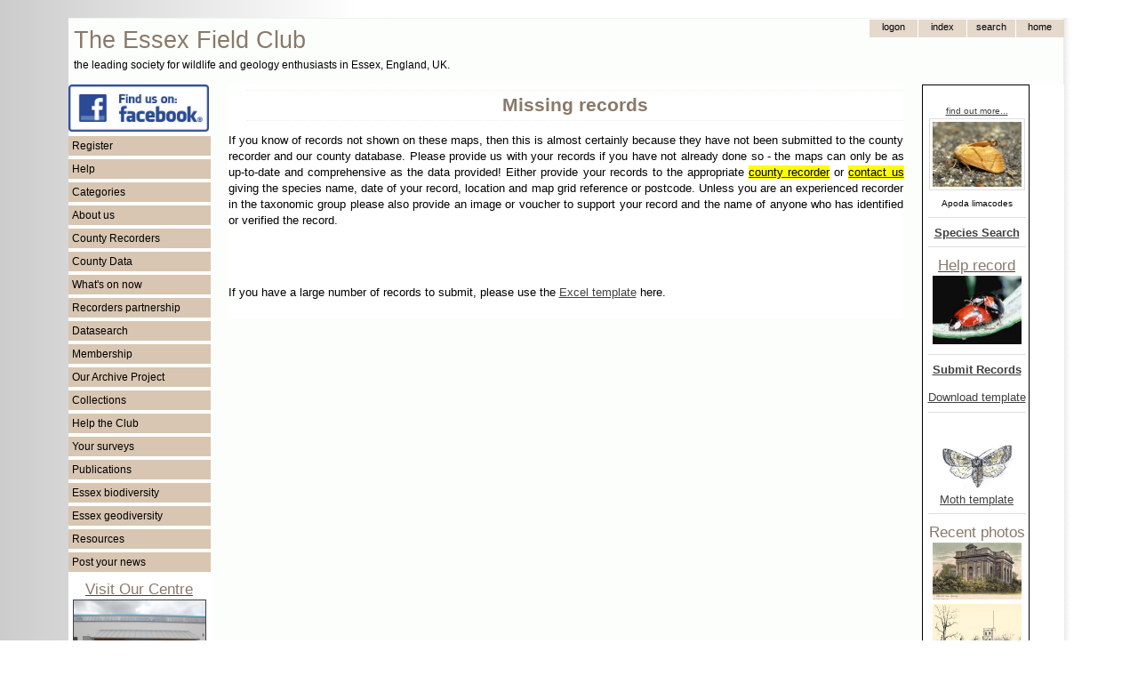

--- FILE ---
content_type: text/html; charset=UTF-8
request_url: https://www.essexfieldclub.org.uk/portal.php/p/Missing+records/s/Thereva%20fulva
body_size: 6571
content:
<!DOCTYPE HTML PUBLIC "-//W3C//DTD HTML 4.01//EN" "http://www.w3.org/TR/html4/strict.dtd">
<html>
<head>
<meta http-equiv="content-language" content="en-gb">
<meta http-equiv="content-type" content="text/html; charset=utf-8">
<meta http-equiv="X-UA-Compatible" content="IE=EmulateIE7">
<?php include(realpath(getenv('DOCUMENT_ROOT')) . '/blackhole/index.php'); ?>
<base href="https://www.essexfieldclub.org.uk/">
<link rel="shortcut icon" href="favicon.ico">
<title>Missing Records</title>
<!-- Google tag (gtag.js) -->
<script type="text/javascript" async src="https://www.googletagmanager.com/gtag/js?id=G-LQ2EKN89BE"></script>
<script type="text/javascript">
  window.dataLayer = window.dataLayer || [];
  function gtag(){dataLayer.push(arguments);}
  gtag('js', new Date());
  gtag('config', 'G-0H0LWLCB2F');
</script>
<script type="text/javascript" src="https://www.essexfieldclub.org.uk/system/base20m.js"></script>
<!-- add page structure style here -->
<style type="text/css">
/* basic resets for structures */
body, div, span {
  margin: 0;
  padding: 0;
  border: 0;
}
/*  structure and layout */
body {
  padding-top: 20px;
  padding-bottom: 20px;
  background-image: url("custom/ramp1.gif");
  background-repeat: repeat-y;
}
#enclosure {
  width: 1127px;
  background-image: url("custom/shadow-right3.gif");
  background-repeat: repeat-y;
  margin: auto;
}
#container {
  width: 1120px;
}
#header {
  position: relative;
  height: 74px;
  width: 100%;
  border-top-width: 1px;
  border-top-style: solid;
  border-top-color: #f2f2f2;
}
#header-logo {
  width: 580px;
  float: left;
  padding-top: 6px;
}
#header-nav {
  width: 300px;
  float: right;
}
#leftside {
  float: left;
  width: 160px;
  background-color: white;
}
#rightside {
  float: right;
  width: 160px;
  background-color: white;
}
#maincontent {
  float: right;
  width: 760px;
  margin-right: 20px;
  margin-left: 20px;
  background-color: white;
}
#pageheading {
  border-top-width: 1px;
  border-top-style: dotted;
  border-top-color: #f2ece5;
  border-bottom-width: 1px;
  border-bottom-style: dotted;
  border-bottom-color: #f2ece5;
  padding-top: 6px;
  padding-bottom: 6px;
  margin-top: 6px;
  margin-bottom: 10px;
  margin-left: 20px;
}
#footer {
  height: 20px;
  padding-top: 2px;
  padding-bottom: 4px;
  clear: both;
  position: relative;
  border-bottom-width: 1px;
  border-bottom-style: solid;
  border-bottom-color: #f2f2f2;
  background-color: #f9f7f4;
}
@media print {
  #header, #leftside, #rightside, #pagetoolbar, #footer, #asyncState, #map-header, 
  #taxon-entry, #noprintlinks {display: none;}
  #maincontent {float: left !important; width: 80% !important;}
  #pageheading {}
  div.markup {}
}
</style>
<!-- include basic style sheet here -->
<link type="text/css" rel="stylesheet" href="/custom/base-v1.css">
<!-- include modified styles here -->
<style type="text/css">
/* style mods here - using fixed file custom/base-v1.css now */
</style>
<!--[if lte IE 6]>
<style>
/* IE fixes */
blockquote {
  margin-left: 0px;
  padding-left: 50px;
  background: url(system/quote66.gif) top left no-repeat;
}
blockquote div {
  margin-right: 0px;
  padding-right: 50px;
  background: url(system/quote99.gif) bottom right no-repeat;
}
.input-box {
  padding-top: 1px;
  padding-bottom: 4px;
}
input.button {
  padding: 0px;
}
.submenu li {
  height: 10px;
}
</style>
<![endif]-->
<!--[if gte IE 6]>
<style>
/* IE fixes 7 */
.topnav-button {
  padding-bottom: 0;
}
input.button {
  padding: 0px;
}
</style>
<![endif]-->
</head>
<!-- page starts here -->
<body >
<div id="enclosure">
<div id="container">
<div id="header"><div id="header-logo"><span style="font-size: 20pt; padding-left: 6px; color: #8a7968;">The Essex Field Club</span><br><span style="font-size: 9pt; padding-left: 6px; color: black;">the leading society for wildlife and geology enthusiasts in Essex, England, UK.</span></div><div id="header-nav"><div class="markup">
<table id="topnav" cellspacing=0 cellpadding=0>
 <tr>
  <td>&nbsp;
  </td>
  <td style="display:">
  <form method="POST" action="portal.php" name="tn1">
   <div><input type="submit" value="logon" name="tb1" class="topnav-button">
   <input type="hidden" name="p" value="Logon">
   <input type="hidden" name="l" value="Missing Records">
   <input type="hidden" name="r" value="view">
   <input type="hidden" name="u" value="">
   <input type="hidden" name="x" value="">
   <input type="hidden" name="s" value="Thereva fulva"></div>
  </form>
  </td>
  <td>  
  <form method="POST" action="portal.php" name="tn3">
   <div><input type="submit" value="Index" name="tb3" class="topnav-button">
   <input type="hidden" name="p" value="Index">
   <input type="hidden" name="r" value="view">
   <input type="hidden" name="u" value="">
   <input type="hidden" name="x" value="">
   <input type="hidden" name="s" value="Thereva fulva"></div>
  </form>
  </td>
  <td>
  <form method="POST" action="portal.php" name="tn4">
   <div><input type="submit" value="search" name="tb4" class="topnav-button">
   <input type="hidden" name="p" value="Search">
   <input type="hidden" name="r" value="view">
   <input type="hidden" name="u" value="">
   <input type="hidden" name="x" value="">
   <input type="hidden" name="s" value="Thereva fulva"></div>
  </form>
  </td>
  <td>
  <form method="POST" action="portal.php" name="tn5">
   <div><input type="submit" value="home" name="tb5" class="topnav-button">
   <input type="hidden" name="p" value="Welcome">
   <input type="hidden" name="r" value="view">
   <input type="hidden" name="u" value="">
   <input type="hidden" name="x" value="">
   <input type="hidden" name="s" value="Thereva fulva"></div>
  </form>
  </td>
  </tr>
</table><div style="clear: both;"></div></div></div></div>
<div id="leftside"><div class="markup">
<a href="https://www.facebook.com/groups/essexfieldclub"><img src="resource/facebook.png" width="158" alt="Essex Field Club on Facebook"></a>
<ul class="menu-list"><li onclick="toggle('sma96631111');">Register</li></ul><ul class="submenu" id="sma96631111"><li><a class="internal-link" href="https://www.essexfieldclub.org.uk/portal.php/p/Register">Register</a></li></ul><ul class="menu-list"><li onclick="toggle('sma96631112');">Help</li></ul><ul class="submenu" id="sma96631112"><li><a class="internal-link" href="https://www.essexfieldclub.org.uk/portal.php/p/Help+pages">Help pages</a></li><li><a class="internal-link" href="https://www.essexfieldclub.org.uk/portal.php/p/Officers+and+contacts">Contact us</a></li></ul><ul class="menu-list"><li onclick="toggle('sma96631113');">Categories</li></ul><ul class="submenu" id="sma96631113"><li><a class="internal-link" href="https://www.essexfieldclub.org.uk/portal.php/p/Subcategory+Index/s/Index">Index</a></li><li><a class="internal-link" href="https://www.essexfieldclub.org.uk/portal.php/p/Subcategory+Index/s/About+us">About us</a></li><li><a class="internal-link" href="https://www.essexfieldclub.org.uk/portal.php/p/Subcategory+Index/s/Help+the+Club">Help the Club</a></li><li><a class="internal-link" href="https://www.essexfieldclub.org.uk/portal.php/p/Subcategory+Index/s/Policy+and+Guidelines">Policy and Guidelines</a></li><li><a class="internal-link" href="https://www.essexfieldclub.org.uk/portal.php/p/Subcategory+Index/s/Archive">Archive</a></li><li><a class="internal-link" href="https://www.essexfieldclub.org.uk/portal.php/p/Subcategory+Index/s/Biodiversity">Biodiversity</a></li><li><a class="internal-link" href="https://www.essexfieldclub.org.uk/portal.php/p/Subcategory+Index/s/Geodiversity">Geodiversity</a></li><li><a class="internal-link" href="https://www.essexfieldclub.org.uk/portal.php/p/Subcategory+Index/s/Essex Red Data">Essex Red Data List</a></li><li><a class="internal-link" href="https://www.essexfieldclub.org.uk/portal.php/p/Subcategory+Index/s/Club+Groups">Club Groups</a></li><li><a class="internal-link" href="https://www.essexfieldclub.org.uk/portal.php/p/Subcategory+Index/s/Collections">Collections</a></li><li><a class="internal-link" href="https://www.essexfieldclub.org.uk/portal.php/p/Subcategory+Index/s/Datasearch">Datasearch</a></li><li><a class="internal-link" href="https://www.essexfieldclub.org.uk/portal.php/p/Subcategory+Index/s/General+Interest">General Interest</a></li><li><a class="internal-link" href="https://www.essexfieldclub.org.uk/portal.php/p/Subcategory+Index/s/Publications">Publications</a></li><li><a class="internal-link" href="https://www.essexfieldclub.org.uk/portal.php/p/Subcategory+Index/s/Resource">Resource</a></li><li><a class="internal-link" href="https://www.essexfieldclub.org.uk/portal.php/p/Subcategory+Index/s/Sites">Sites</a></li><li><a class="internal-link" href="https://www.essexfieldclub.org.uk/portal.php/p/Subcategory+Index/s/Species">Species</a></li><li><a class="internal-link" href="https://www.essexfieldclub.org.uk/portal.php/p/Subcategory+Index/s/Species+Surveys">Species Surveys</a></li><li><a class="internal-link" href="https://www.essexfieldclub.org.uk/portal.php/p/Subcategory+Index/s/Surveys">Surveys</a></li><li><a class="internal-link" href="https://www.essexfieldclub.org.uk/portal.php/p/Subcategory+Index/s/Whats+on">Whats on</a></li></ul><ul class="menu-list"><li onclick="toggle('sma96631114');">About us</li></ul><ul class="submenu" id="sma96631114"><li><a class="internal-link" href="https://www.essexfieldclub.org.uk/portal.php/p/Officers+and+contacts">Contact us</a></li><li><a class="internal-link" href="https://www.essexfieldclub.org.uk/portal.php/p/About+us">About us</a></li><li><a class="internal-link" href="https://www.essexfieldclub.org.uk/portal.php/p/Club+Groups">Club Groups</a></li><li><a class="internal-link" href="https://www.essexfieldclub.org.uk/portal.php/p/Essex+Field+Club+into+the+future">Essex Field Club into the future</a></li><li><a class="internal-link" href="https://www.essexfieldclub.org.uk/portal.php/p/Essex+Field+Club+Video">Essex Field Club Video</a></li><li><a class="internal-link" href="https://www.essexfieldclub.org.uk/portal.php/p/Officers+and+contacts">Officers and contacts</a></li><li><a class="internal-link" href="https://www.essexfieldclub.org.uk/portal.php/p/Our+membership">Our membership</a></li><li><a class="internal-link" href="https://www.essexfieldclub.org.uk/portal.php/p/Our+new+centre">Our centre</a></li><li><a class="internal-link" href="https://www.essexfieldclub.org.uk/portal.php/p/Our+Objectives">Our Objectives</a></li><li><a class="internal-link" href="https://www.essexfieldclub.org.uk/portal.php/p/Policy+and+Guidelines">Policy and Guidelines</a></li></ul><ul class="menu-list"><li onclick="toggle('sma96631115');">County Recorders</li></ul><ul class="submenu" id="sma96631115"><li><a class="internal-link" href="https://www.essexfieldclub.org.uk/portal.php/p/County+Recorders">County Recorders</a></li></ul><ul class="menu-list"><li onclick="toggle('sma96631116');">County Data</li></ul><ul class="submenu" id="sma96631116"><li><a class="internal-link" href="https://www.essexfieldclub.org.uk/portal.php/p/County+Recorders">County Recorders</a></li><li><a class="internal-link" href="https://www.essexfieldclub.org.uk/portal.php/p/Essex+site+data">Essex site data</a></li><li><a class="internal-link" href="https://www.essexfieldclub.org.uk/portal.php/p/Essex+species+data">Essex species data</a></li></ul><ul class="menu-list"><li onclick="toggle('sma96631117');">What's on now</li></ul><ul class="submenu" id="sma96631117"><li><a class="internal-link" href="https://www.essexfieldclub.org.uk/portal.php/p/Help+record+now">Help record now</a></li><li><a class="internal-link" href="https://www.essexfieldclub.org.uk/portal.php/p/Latest+changes">Latest changes</a></li><li><a class="internal-link" href="https://www.essexfieldclub.org.uk/portal.php/p/News">News</a></li><li><a class="internal-link" href="https://www.essexfieldclub.org.uk/portal.php/p/Meetings+Ahead">Meetings Ahead</a></li><li><a class="internal-link" href="https://www.essexfieldclub.org.uk/portal.php/p/What+to+see+now">What to see now</a></li></ul><ul class="menu-list"><li onclick="toggle('sma96631118');">Recorders partnership</li></ul><ul class="submenu" id="sma96631118"><li><a class="internal-link" href="https://www.essexfieldclub.org.uk/portal.php/p/Essex+Recorders+partnership">Recorders partnership</a></li></ul><ul class="menu-list"><li onclick="toggle('sma96631119');">Datasearch</li></ul><ul class="submenu" id="sma96631119"><li><a class="internal-link" href="https://www.essexfieldclub.org.uk/portal.php/p/Datasearch">Request Datasearch</a></li></ul><ul class="menu-list"><li onclick="toggle('sma966311110');">Membership</li></ul><ul class="submenu" id="sma966311110"><li><a class="internal-link" href="https://www.essexfieldclub.org.uk/portal.php/p/How+to+join">Membership</a></li></ul><ul class="menu-list"><li onclick="toggle('sma966311111');">Our Archive Project</li></ul><ul class="submenu" id="sma966311111"><li><a class="internal-link" href="https://www.essexfieldclub.org.uk/portal.php/p/Unlocking+the+Natural+History+Heritage+of+Essex">Our Archive Project</a></li><li><a class="internal-link" href="https://www.essexfieldclub.org.uk/portal.php/p/Archive+search">Archive search</a></li><li><a class="internal-link" href="https://www.essexfieldclub.org.uk/portal.php/p/Archive+contents">Archive contents</a></li></ul><ul class="menu-list"><li onclick="toggle('sma966311112');">Collections</li></ul><ul class="submenu" id="sma966311112"><li><a class="internal-link" href="https://www.essexfieldclub.org.uk/portal.php/p/Subcategory+Index/s/Collections">Collections</a></li></ul><ul class="menu-list"><li onclick="toggle('sma966311113');">Help the Club</li></ul><ul class="submenu" id="sma966311113"><li><a class="internal-link" href="https://www.essexfieldclub.org.uk/portal.php/p/How+to+join">How to join</a></li><li><a class="internal-link" href="https://www.essexfieldclub.org.uk/portal.php/p/Make+a+donation">Make a donation</a></li><li><a class="internal-link" href="https://www.essexfieldclub.org.uk/portal.php/p/Make+a+legacy">Make a legacy</a></li><li><a class="internal-link" href="https://www.essexfieldclub.org.uk/portal.php/p/Register">Register</a></li><li><a class="internal-link" href="https://www.essexfieldclub.org.uk/portal.php/p/What+to+do...">What to do...</a></li></ul><ul class="menu-list"><li onclick="toggle('sma966311114');">Your surveys</li></ul><ul class="submenu" id="sma966311114"><li><a class="internal-link" href="https://www.essexfieldclub.org.uk/portal.php/p/Essex+Grasshopper+Recording">Essex Grasshopper Recording</a></li><li><a class="internal-link" href="https://www.essexfieldclub.org.uk/portal.php/p/Invasive+species">Invasive species</a></li><li><a class="internal-link" href="https://www.essexfieldclub.org.uk/portal.php/p/Site+surveys">Site surveys</a></li><li><a class="internal-link" href="https://www.essexfieldclub.org.uk/portal.php/p/Species+surveys">Species surveys</a></li><li><a class="internal-link" href="https://www.essexfieldclub.org.uk/portal.php/p/Submit+records">Submit records</a></li></ul><ul class="menu-list"><li onclick="toggle('sma966311115');">Publications</li></ul><ul class="submenu" id="sma966311115"><li><a class="internal-link" href="https://www.essexfieldclub.org.uk/portal.php/p/Essex+Naturalist">Essex Naturalist</a></li><li><a class="internal-link" href="https://www.essexfieldclub.org.uk/portal.php/p/Newsletter">Newsletter</a></li><li><a class="internal-link" href="https://www.essexfieldclub.org.uk/portal.php/p/Associated+books">Associated books</a></li><li><a class="internal-link" href="https://www.essexfieldclub.org.uk/portal.php/p/Essex+Moth+Group+Newsletters">Essex Moth Group Newsletters</a></li><li><a class="internal-link" href="https://www.essexfieldclub.org.uk/portal.php/p/Other+publications">Other publications</a></li></ul><ul class="menu-list"><li onclick="toggle('sma966311116');">Essex biodiversity</li></ul><ul class="submenu" id="sma966311116"><li><a class="internal-link" href="https://www.essexfieldclub.org.uk/portal.php/p/Essex+Red+Data+List">Essex Red Data List</a></li><li><a class="internal-link" href="https://www.essexfieldclub.org.uk/portal.php/p/Biodiversity+hotspots">Biodiversity hotspots</a></li><li><a class="internal-link" href="https://www.essexfieldclub.org.uk/portal.php/p/Brownfield+importance+to+invertebrates">Brownfield invertebrate importance</a></li><li><a class="internal-link" href="https://www.essexfieldclub.org.uk/portal.php/p/Destroyed+sites">Destroyed sites</a></li><li><a class="internal-link" href="https://www.essexfieldclub.org.uk/portal.php/p/Diversity+Maps">Diversity Maps</a></li><li><a class="internal-link" href="https://www.essexfieldclub.org.uk/portal.php/p/Site+Account">Site Account</a></li><li><a class="internal-link" href="https://www.essexfieldclub.org.uk/portal.php/p/UKBAP+species">UKBAP species</a></li><li><a class="internal-link" href="https://www.essexfieldclub.org.uk/portal.php/p/UKBAP+Habitats">UKBAP Habitats</a></li></ul><ul class="menu-list"><li onclick="toggle('sma966311117');">Essex geodiversity</li></ul><ul class="submenu" id="sma966311117"><li><a class="internal-link" href="https://www.essexfieldclub.org.uk/portal.php/p/Essex+Rock+by+Gerald+Lucy">Essex Rock by Gerald Lucy</a></li><li><a class="internal-link" href="https://www.essexfieldclub.org.uk/portal.php/p/Geological+sites+in+Essex">Essex Geological sites</a></li><li><a class="internal-link" href="https://www.essexfieldclub.org.uk/portal.php/p/Geological+sites+search">Geological sites search</a></li><li><a class="internal-link" href="https://www.essexfieldclub.org.uk/portal.php/p/Geology+of+Essex">Geology of Essex</a></li><li><a class="internal-link" href="https://www.essexfieldclub.org.uk/portal.php/p/Geology+Site+Account">Geology Site Account</a></li><li><a class="internal-link" href="https://www.essexfieldclub.org.uk/portal.php/p/Geology+Site+Map">Geology Site Map</a></li><li><a class="internal-link" href="https://www.essexfieldclub.org.uk/portal.php/p/Geotrails">Geotrails</a></li><li><a class="internal-link" href="https://www.essexfieldclub.org.uk/portal.php/p/What is geodiversity">What is geodiversity</a></li></ul><ul class="menu-list"><li onclick="toggle('sma966311118');">Resources</li></ul><ul class="submenu" id="sma966311118"><li><a class="internal-link" href="https://www.essexfieldclub.org.uk/portal.php/p/Links">Links</a></li><li><a class="internal-link" href="https://www.essexfieldclub.org.uk/portal.php/p/Locate">Locate</a></li><li><a class="internal-link" href="https://www.essexfieldclub.org.uk/portal.php/p/References">References</a></li></ul><ul class="menu-list"><li onclick="toggle('sma966311119');">Post your news</li></ul><ul class="submenu" id="sma966311119"><li><a class="internal-link" href="https://www.essexfieldclub.org.uk/portal.php/p/Your+Forum">Post your news</a></li><li><a href="portal.php/p/Register">Add posts or pictures</a></li></ul>
<div class="float-left" style="text-align: center; width: 160px">
<a class="internal-link" href="https://www.essexfieldclub.org.uk/portal.php/p/Our+new+centre"><h3 class="sub-heading">Visit Our Centre</h3></a><a 
href="portal.php/p/Our+new+centre"><img src="cache/e7053f2c.jpg" width="148" border=1 alt="EFC Centre at Wat Tyler Country Park" title="EFC Centre at Wat Tyler Country Park"></a><small>Our centre is available for visits on a pre-booked basis on Wednesdays between 10am - 4pm. The Club’s activities and displays are also usually open to the public on the first Saturday of the month 11am - 4pm.</small><br>
<hr>
<a class="internal-link" href="https://www.essexfieldclub.org.uk/portal.php/p/About+Us"><div class="centered"><h3 class="sub-heading">About us</h3></div></a>
<hr><a class="internal-link" href="https://www.essexfieldclub.org.uk/portal.php/p/Dragonfly+Project+on+Zooniverse"><div class="centered"><h3 class="sub-heading">Dragonfly Project</h3></div></a><a 
href="portal.php/p/Dragonfly+Project+on+Zooniverse"><img src="resource/dragonfly.jpg" width="158" alt="Dragonfly Project on Zooniverse" title="Dragonfly Project on Zooniverse"></a>
<p>
<a class="internal-link" href="https://www.essexfieldclub.org.uk/portal.php/p/Purfleet-on-Thames1"><div class="centered"><h3 class="sub-heading">Bluelands Quarry Facts</h3></div></a><a 
href="portal.php/p/Purfleet-on-Thames1"><img src="resource/BluelandsQuarryFactSheets-web.jpg" width="158" alt="Purfleet on Thames" title="Purfleet on Thames"></a>
<p>
<a class="internal-link" href="https://www.essexfieldclub.org.uk/portal.php/p/Essex+Field+Club+Video">Video about the Club</a>
<a href="portal.php/p/Essex+Field+Club+Video"><img src="resource/efcvideo.jpg" width="158" alt="Essex Field Club video"><br></a>
<p>
registered charity<br>
no 1113963<br>
<img src="custom/HLFHI_2747-web.PNG" width="160px" alt="HLF Logo">
<a class="internal-link" href="https://www.essexfieldclub.org.uk/portal.php/p/A-Z Page Index">A-Z Page Index</a><br><br>
</div><div style="clear: both;"></div></div></div>
<div id="rightside"><div class="markup">
<div class="width: 100px; float-left" style="text-align: center; border: 1px solid black; padding: 6px 3px 3px 6px;"><!-- choose a random species where the picture name matches a taxon name -->
<p><div class="centered"><a href="portal.php/p/Species+Account/s/Apoda limacodes"><small>find out more...</small></a></div>
<div class="centered"><a href="https://www.essexfieldclub.org.uk/portal.php/p/Picture/r/view/s/Festoon+%28Female%29"><img class="thumb" src="https://www.essexfieldclub.org.uk/cache/e1f1d452_thumb.jpg" alt="Festoon (Female) Copyright: Ben Sale" width=100px height=73px></a><br><small>Apoda limacodes</small></div><hr>
<a class="internal-link" href="https://www.essexfieldclub.org.uk/portal.php/p/Species+Search"><b>Species Search</b></a>
<hr>
<a class="internal-link" href="https://www.essexfieldclub.org.uk/portal.php/p/Species+Surveys"><h3 class="sub-heading">Help record</h3></a>
<!-- choose a random species where the picture name matches a taxon name -->
<a href="portal.php/p/some common ladybirds"><img src="cache/b3c7f34a.jpg" width="100" alt="Help record now ......" title="Help record now ......"></a>
<hr>
<a class="internal-link" href="https://www.essexfieldclub.org.uk/portal.php/p/Datasearch+Submit+Records"><b>Submit Records</b></a><p><div class="centered"><a href="custom/download.php?s=record_entry_template.xls&u=&x=">Download template</a></div><hr>
<a href="portal.php/p/Providing+Moth+Records"><img src="system/blank.gif" width="100px" alt="Provide moth records" title="Providing moth records"></a><div style="position: relative; left: 0; top: 0;"><a 
href="portal.php/p/A-Z+Species+Index+by+taxonomic+group?classify=larger moths&amp;u=&amp;x="><img src="custom/emg-logo.jpg" width="80" alt="moth species pages" title="moth species pages"></a></div>
<div class="centered"><a href="custom/download.php?s=Lepidoptera_record_entry-26-11-2025.xlsx&u=&x=">Moth template</a></div><hr>
<h3 class="sub-heading">Recent photos</h3><a href="portal.php/p/Picture/r/view/s/Hockley+Spa+Post+Card+Posted+1907"><img width=100 height=64 alt="Hockley Spa Post Card Posted 1907"  src="../cache/c1648454_thumb.jpg"></a><br><a href="portal.php/p/Picture/r/view/s/Walthamstow+Village+W+J+Sallnow+1978"><img width=100 height=77 alt="Walthamstow Village W J Sallnow 1978"  src="../cache/df035c2d_thumb.jpg"></a><br><a href="portal.php/p/Picture/r/view/s/Walthamstow+Water+House+W+J+Sallnow+1978"><img width=100 height=75 alt="Walthamstow Water House W J Sallnow 1978"  src="../cache/d1b2aee3_thumb.jpg"></a><br><a href="portal.php/p/Picture/r/view/s/Walthamstow+House+W+J+Sallnow+1978"><img width=100 height=82 alt="Walthamstow House W J Sallnow 1978"  src="../cache/f30fde60_thumb.jpg"></a><br><a href="portal.php/p/Picture/r/view/s/Walthamstow+Vestry+House+WJ+Sallnow+1978"><img width=100 height=81 alt="Walthamstow Vestry House WJ Sallnow 1978"  src="../cache/bae8b048_thumb.jpg"></a><br><a href="portal.php/p/Picture/r/view/s/Walthamstow+Tramway+Offices+W+J+Sallnow+1978"><img width=100 height=85 alt="Walthamstow Tramway Offices W J Sallnow 1978"  src="../cache/b23aacfe_thumb.jpg"></a><br><a href="portal.php/p/Picture/r/view/s/Walthamstow+St+Mary+Church+W+J+Sallnow+1978"><img width=100 height=82 alt="Walthamstow St Mary Church W J Sallnow 1978"  src="../cache/a4f0e754_thumb.jpg"></a><br><a href="portal.php/p/Picture/r/view/s/Walthamstow+St+Mary+Infant+School+W+J+Sallnow+1978"><img width=100 height=82 alt="Walthamstow St Mary Infant School W J Sallnow 1978"  src="../cache/acffaa2a_thumb.jpg"></a><br><a href="portal.php/p/Picture/r/view/s/Walthamstow+Old+Town+Hall+Orford+Road+W+J+Sallnow+1978"><img width=80 height=100 alt="Walthamstow Old Town Hall Orford Road W J Sallnow 1978"  src="../cache/f4b18f03_thumb.jpg"></a><br><a href="portal.php/p/Picture/r/view/s/Walthamstow+Nags+Head+W+J+Sallnow+1978"><img width=100 height=78 alt="Walthamstow Nags Head W J Sallnow 1978"  src="../cache/e1bed6f5_thumb.jpg"></a><br>
</div><div style="clear: both;"></div></div></div>
<div id="maincontent" class="bodyleft">
<div id="pagetoolbar"></div>
<div><h1 id="pageheading">Missing records</h1></div>
<div class="markup">
<p>
<script>
// verification window
function verificationAdult() { 
var win = window.open("", "Title", "toolbar=no,location=no,directories=no,status=no,menubar=no,scrollbars=no,resizable=yes,width=500,height=480,top="+(screen.height-500)+",left="+(screen.width-500));
win.document.body.innerHTML = "<b>Adults</b><p><b>1 Distinctive</b>. Generally distinctive species unlikely to be confused with other species. Usually accept record within documented range and usual occurrence period for the region; otherwise one or more good quality photographs, or possibly a specimen, would be required. Applies to species which will quickly become familiar to those gaining experience in micro-moths.<p><b>2 Can be confused with other species</b>. Good quality photographs or possibly a specimen will be required if the recorder is not familiar with the species. If records have previously been submitted and accepted, Category 1 criteria may apply subject to confirmation from your VCR. Worn examples are likely to be unidentifiable unless a specimen is retained for microscopic examination.<p><b>3 Very scarce species</b> (includes very scarce adventives/immigrants). A voucher specimen may be required by the Verification Panel (seek advice before releasing the moth). A good set of photographs showing all critical identification features clearly may suffice in some cases.<p><b>4 Dissection required</b><p><b>[ - ] Dissection likely to be required</b>. [ used for adult nepticulids  the NMRS guidelines do not code these individually as nearly all adults of this family are very similar ]";
 win.focus();
} 
function verificationMine() { 
var win = window.open("", "Title", "toolbar=no,location=no,directories=no,status=no,menubar=no,scrollbars=no,resizable=yes,width=400,height=200,top="+(screen.height-400)+",left="+(screen.width-600));
win.document.body.innerHTML = "<b>Leaf mines</b><p><b>A. Distinctive.</b> Record normally accepted without the need to see the actual leaf or a good photo.<p><b>A/L. Leaf or good photograph preferred.<p>L. Leaf or good photograph required.<p>R. Rear moth, dissection may be needed</b>.";
 win.focus();
} 
function verificationCase() { 
var win = window.open("", "Title", "toolbar=no,location=no,directories=no,status=no,menubar=no,scrollbars=no,resizable=yes,width=440,height=300,top="+(screen.height-500)+",left="+(screen.width-600));
win.document.body.innerHTML = "<b>Larval cases</b><p><b>C1. Distinctive</b>Generally distinctive species unlikely to be confused with other species. Record usual;ly accepted within documented range and usual occurrence period for the region; otherwise one or more good quality photographs, or possibly a specimen, would be required. Applies to species which will quickly become familiar to those gaining experience in micro-moths.<p><b>C2. Good photo or case and plant/pabulum required.</b><p><b>C3. Photo or case and plant/pabulum plus bred moth required.</b><p><b>C4. Photo or case and plant/pabulum plus dissected moth required</b>.";
 win.focus();
} 
</script>
If you know of records not shown on these maps, then this is almost certainly because they have not been submitted to the county recorder and our county database. Please provide us with your records if you have not already done so - the maps can only be as up-to-date and comprehensive as the data provided! Either provide your records to the appropriate <a href="portal.php/p/County+Recorders" ><span class="text-highlight">county recorder</span></a> or <a class="internal-link" href="https://www.essexfieldclub.org.uk/portal.php/p/Contact+us"><span class="text-highlight">contact us</span></a> giving the species name, date of your record, location and map grid reference or postcode. Unless you are an experienced recorder in the taxonomic group please also provide an image or voucher to support your record and the name of anyone who has identified or verified the record.
<p><br>
 
 
<br>
<p>If you have a large number of records to submit, please use the <a href="custom/download.php?s=record_entry_template.xls&u=&x=">Excel template</a> here.<div style="clear: both;"></div></div>
</div>
<div id="footer"><div class="markup">
<div class="centered"><small>Copyright &copy; Essex Field Club 2006-2026.</small>&nbsp; <a href="portal.php/p/Privacy Policy"><small>Privacy Policy</small></a>&nbsp; <a href="portal.php/p/Terms of Use"><small>Terms of Use</small></a>&nbsp; <a href="portal.php/p/Cookies"><small>Cookies</small></a>&nbsp; <a href="portal.php/p/Sales Policy"><small>Sales Policy</small></a> </div><a rel="nofollow" style="display:none;" href="https://www.atypus.org.uk/blackhole/">Do NOT follow this link or you will be banned from the site!</a><div style="clear: both;"></div></div></div>
</div>
</div>
</body>
</html>